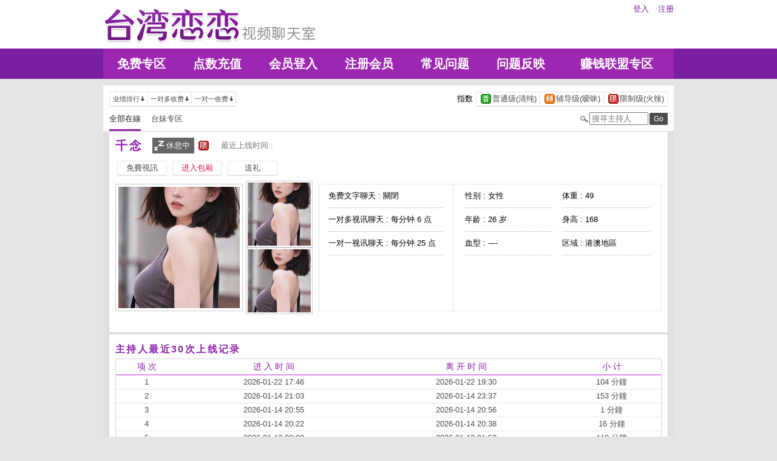

--- FILE ---
content_type: text/html; charset=utf-8
request_url: http://hky37.com/index.phtml?PUT=a_show&AID=168695&FID=22690
body_size: 21672
content:
<!DOCTYPE html PUBLIC "-//W3C//DTD XHTML 1.0 Transitional//EN" "http://www.w3.org/TR/xhtml1/DTD/xhtml1-transitional.dtd">
<html xmlns="http://www.w3.org/1999/xhtml">
<head>
<TITLE>台湾恋恋视频聊天室</TITLE>
<meta http-equiv="content-type" content="text/html; charset=utf-8">
<meta name="Keywords" content="">
<meta name="description" content="">
<link rel="stylesheet" href="/css/style_20160822.css" type="text/css" media="all" />
<!--link rel="stylesheet" href="/css/style_20151124.css" type="text/css" media="all" /-->
<style type="text/css"><!--
.SS {font-size: 10px;line-height: 14px;}
.S {font-size: 11px;line-height: 16px;}
.M {font-size: 13px;line-height: 18px;}
.L {font-size: 15px;line-height: 20px;}
.LL {font-size: 17px;line-height: 22px;}
--></style>

<script language="JavaScript" type="text/JavaScript">
function GO(AID){
  var AW = screen.availWidth;
  var AH = screen.availHeight;
  CAHT=window.open('/GO/index.phtml?AID='+AID+'&FID=22690','CAHT22690','width='+AW+',height='+AH+',resizable=yes,toolbar=no,location=no,directories=no,status=no,menubar=no,copyhistory=no,top=0,left=0');
}
function MM_openBrWindow(theURL,winName,features) { //v2.0
  window.open(theURL,winName,features);
}
function MM_swapImgRestore() { //v3.0
  var i,x,a=document.MM_sr; for(i=0;a&&i<a.length&&(x=a[i])&&x.oSrc;i++) x.src=x.oSrc;
}
function MM_preloadImages() { //v3.0
  var d=document; if(d.images){ if(!d.MM_p) d.MM_p=new Array();
    var i,j=d.MM_p.length,a=MM_preloadImages.arguments; for(i=0; i<a.length; i++)
    if (a[i].indexOf("#")!=0){ d.MM_p[j]=new Image; d.MM_p[j++].src=a[i];}}
}

function MM_findObj(n, d) { //v4.01
  var p,i,x;  if(!d) d=document; if((p=n.indexOf("?"))>0&&parent.frames.length) {
    d=parent.frames[n.substring(p+1)].document; n=n.substring(0,p);}
  if(!(x=d[n])&&d.all) x=d.all[n]; for (i=0;!x&&i<d.forms.length;i++) x=d.forms[i][n];
  for(i=0;!x&&d.layers&&i<d.layers.length;i++) x=MM_findObj(n,d.layers[i].document);
  if(!x && d.getElementById) x=d.getElementById(n); return x;
}

function MM_swapImage() { //v3.0
  var i,j=0,x,a=MM_swapImage.arguments; document.MM_sr=new Array; for(i=0;i<(a.length-2);i+=3)
   if ((x=MM_findObj(a[i]))!=null){document.MM_sr[j++]=x; if(!x.oSrc) x.oSrc=x.src; x.src=a[i+2];}
}
</script>
</head>
<body>
<div class='TOP_BG'><div class='TOP'><div class='TOP_LOGO'><a href='/index.phtml?FID=22690'><img src='images/logo.png' alt='恋恋'></a></div><div class='TOP_MENU'><div class='TOP_MENU_SUB'><ul class='LOGON'><li><a href='/index.phtml?PUT=up_logon&FID=22690'>登入</a></li><li><a href='/index.phtml?PUT=up_reg&FID=22690'>注册</a></li></ul></div></div></div><div class='TOP_MENU_MAIN'><table class='TOP_MENU_MAIN_LIST' align='right' width='' cellpadding='0' cellspacing='0'><tr><td><a href='/index.phtml?PUT=a_show&SORT=FREE&FID=22690'>免费专区</a></td><td><a href='/PAY/?FID=22690'>点数充值</a></td><td><a href='/index.phtml?PUT=up_logon&FID=22690'>会员登入</a></td><td><a href='/index.phtml?PUT=up_reg&FID=22690'>注册会员</a></td><td><a href='/index.phtml?PUT=faq&FID=22690'>常见问题</a></td><td><a href='/index.phtml?PUT=mailbox&FID=22690'>问题反映</a></td><td><a href='/A/index.phtml?PUT=aweb_reg&FID=22690' target='_blank'>赚钱联盟专区</a></td></tr></table></div></div><table id='wrapper' border='0' cellpadding='0' cellspacing='0'><tr><td id='contain' bgcolor='#e0e0e0'><table width='100%' cellpadding='0' cellspacing='0'><tr><td><!--內文右上區域--> 
<table width='100%' cellpadding='0' cellspacing='0' bgcolor='#ffffff' style='border-bottom:1px solid #d9d9d9' CLASS='S'>
<tr><td colspan='3' height='10'></td></tr>
<tr><td width='10' rowspan='2'></td><td align='left' valign='middle'> 
<!--上排選單-->

<table width='100%' border='0' cellpadding='0' cellspacing='0'><tr><td align='left'>

<table class='connent_btn' border='0' cellpadding='0' cellspacing='0'>
<tr><td><img src='images/connent_btn_left.gif' width='1' height='25'></td><td class='connent_btn_e'>
<a href='./index.phtml?PUT=a_show&SORT=N&FID=22690'><table border='0' cellpadding='0' cellspacing='0' CLASS='S'><tr><td width='5'></td><td>业绩排行</td><td><img src='images/sort.gif' width='10'></td><td width='2'></td></tr></table></a>
</td><td bgcolor='#e6e6e6' width='1'></td><td class='connent_btn_e'>
<a href='./index.phtml?PUT=a_show&SORT=R6&FID=22690'><table border='0' cellpadding='0' cellspacing='0' CLASS='S'><tr><td width='5'></td><td>一对多收费</td><td><img src='images/sort.gif' width='10'> </td><td width='2'></td></tr></table></a>
</td><td bgcolor='#e6e6e6' width='1'></td><td class='connent_btn_e'>
<a href='./index.phtml?PUT=a_show&SORT=R7&FID=22690'><table border='0' cellpadding='0' cellspacing='0' CLASS='S'><tr><td width='5'></td><td>一对一收费</td><td><img src='images/sort.gif' width='10'></td><td width='2'></td></tr></table></a>
</td><td><img src='images/connent_btn_left.gif' width='1'></td></tr>
</table>

</td><td align='right'>

<table class='connent_btn' border='0' cellpadding='0' cellspacing='0'><tr><td class='none'>
<table border='0' cellpadding='1' cellspacing='0' CLASS='M'><tr><td width='5'></td><td>指数</td><td width='2'></td></tr></table> 
</td><td><img src='images/connent_btn_left.gif' width='1'></td><td class='connent_btn_e'>

<a href='./index.phtml?PUT=a_show&SORT=R40&FID=22690'><table border='0' cellpadding='1' cellspacing='0' CLASS='M'><tr><td width='4'></td><td valign='middle'><img src='images/ordinary.gif' width='17' title='节目等级为普通级适合所有年龄层进入'></td><td valign='middle'>普通级(清纯)</td><td width='2'></td></tr></table></a>

</td><td bgcolor='#e6e6e6' width='1'></td><td class='connent_btn_e'>

<a href='./index.phtml?PUT=a_show&SORT=R42&FID=22690'><table border='0' cellpadding='1' cellspacing='0' CLASS='M'><tr><td width='4'></td><td> <img src='images/caution.gif' width='17' title='节目等级为辅导级适合年龄满18岁之成人进入'></td><td>辅导级(暧昧)</td><td width='2'></td></tr></table></a>

</td><td bgcolor='#e6e6e6' width='1'></td><td class='connent_btn_e'>

<a href='./index.phtml?PUT=a_show&SORT=R41&FID=22690'><table border='0' cellpadding='1' cellspacing='0' CLASS='M'><tr><td width='4'></td><td><img src='images/rated.gif' width='17' title='节目等级为限制级适合年龄满21岁之成人进入'></td><td>限制级(火辣)</td><td width='2'></td></tr></table></a>

</td><td><img src='images/connent_btn_left.gif' width='1'></td></tr></table>
 
</td><!--td align='right'-->

<!--
<table class='connent_btn' border='0' cellpadding='0' cellspacing='0'><tr><td class='none'>
<table border='0' cellpadding='1' cellspacing='0' CLASS='M'><tr><td width='5'></td><td>麦克风</td><td width='2'></td></tr></table> 
</td><td><img src='images/connent_btn_left.gif' width='1'></td><td class='connent_btn_e'>
<a href='#'>
<table border='0' cellpadding='1' cellspacing='0' CLASS='M'><tr><td width='4'></td><td><img src='images/mic.gif'></td><td>有</td><td width='2'></td></tr></table>
</a>
</td><td bgcolor='#e6e6e6' width='1'></td><td class='connent_btn_e'>
<a href='#'>
<table border='0' cellpadding='1' cellspacing='0' CLASS='M'><tr><td width='4'></td><td><img src='images/mic_none.gif'></td><td>无</td><td width='2'></td></tr></table>
</a>
</td><td><img src='images/connent_btn_left.gif'></td></tr></table>
-->

<!--/td--></tr></table>
<!--上排選單_end-->
 
</td><td width='10' rowspan='2'></td></tr><tr><td align='left'>

<!--下排選單--> 
<table width='100%' border='0' cellpadding='0' cellspacing='0'><tr height='40'><td>
<table class='top_list' border='0' cellpadding='0' cellspacing='0'><tr><td><a href='./index.phtml?PUT=a_show&SORT=ALL&FID=22690'><li class='on'>全部在線</li></a><a href='./index.phtml?PUT=a_show&SORT=TW&FID=22690'><li>台妹专区</li></a>
<!--
<a href='./index.phtml?PUT=a_show&SORT=TW&FID=22690'><li>新人区</li></a>
<a href='./index.phtml?PUT=a_show&SORT=TW&FID=22690'><li>一对一视讯区</li></a>
<a href='./index.phtml?PUT=a_show&SORT=TW&FID=22690'><li>一对多视讯区</li></a>
<a href='./index.phtml?PUT=a_show&SORT=TW&FID=22690'><li>免费聊天区</li></a>
<a href='./index.phtml?PUT=a_show&SORT=&FID=22690'><li>免费视讯区</li></a>
-->
</td></tr></table>
</td><td width='17'><img src='images/search.png'></td>
<SCRIPT language='JavaScript'>
function CHECK_SEARCH_KEY(FORMNAME){
var error;
if (FORMNAME.KEY_STR.value.length<2){
alert('您輸入的搜尋字串必需多於 2 字元!!');
FORMNAME.KEY_STR.focus();
return false;
}
return true;
}
</SCRIPT>
<form name='SEARCHFORM' action='./index.phtml' align=center method=POST onSubmit='return CHECK_SEARCH_KEY(SEARCHFORM);'>
<input type=hidden name='PUT' value='a_show'>
<input type=hidden name='FID' value='22690'>
<td align='right' width='98'><input name='KEY_STR' type='text' class='input' placeholder='搜寻主持人' VALUE='' size='10' style='margin-right:2px'></td>
<td width='30'><INPUT class='btn btn_gray' type='SUBMIT' VALUE='Go' style='width:30px'></td>
</FORM>
<!--td width='60' align='right'>
<a href="javascript:window.external.AddFavorite(http://www.i722.com)"><button class='btn btn_gray' type='button' style='width:55px'>加最爱</button></a>
</td--></tr></table>
<!--下排選單_end-->

</td></tr></table><table class='content_wbg' width='920' align='center' border='0' cellpadding='0' cellspacing='0'><tr><td><table width='900' align='center' border='0' cellpadding='0' cellspacing='0'><tr height='10'></tr><tr><td colspan='3' align='left'><table class='title_box' border='0' cellpadding='0' cellspacing='0'><tr><td><span class='title h3'> 千念  </span></td><td width='15'></td><td><table bgcolor='#666666'><tr><td><img src='images/offline_w.png'></td> <td><font color='#ffffff'>休息中</font></td> <td></td></tr></table></td><td width='5'></td><td width='19' align='right'><img src='images/rated.gif' title='节目等级为限制级适合年龄满21岁之成人进入'></td><td width='5'></td><td valign='middle'><!--img src='images/mic_none.gif'--></td>
<td width='15'></td>
<td valign='middle'> <span class='gray'>最近上线时间 : </span></td>
</tr></table></td></tr><tr height='5'></tr><tr height='40'><td width='' align='left' valign='middle'>
<table><tr><td>

<table class='connent_btn' border='0' cellpadding='0' cellspacing='0'><tr><td><img src='images/connent_btn_left.gif'></td><td class='connent_btn_e'>
<a href='#' onclick="Javascript:GO('168695');"><table border='0' cellpadding='0' cellspacing='0'><tr><td width='5'></td><td WIDTH='70' ALIGN='CENTER'>免費視訊</td><td width='5'></td></tr></table></a>
</td><td><img src='images/connent_btn_left.gif'></td><td class='none' width='5'></td></tr></table>


</td><td>
<table class='connent_btn' border='0' cellpadding='0' cellspacing='0'><tr><td><img src='images/connent_btn_left.gif'></td><td class='connent_btn_e'>
<a target='new' href='#' onclick="Javascript:GO('168695');"><table border='0' cellpadding='0' cellspacing='0'><tr><td width='5'></td><td WIDTH='70' ALIGN='CENTER'><font color='#d81b60'>进入包厢</font></td><td width='5'></td></tr></table></a>
</td><td><img src='images/connent_btn_left.gif'></td><td class='none' width='5'></td></tr></table>

</td><td>

<table class='connent_btn' border='0' cellpadding='0' cellspacing='0'><tr><td><img src='images/connent_btn_left.gif'></td><td class='connent_btn_e'>
<a href='#' onclick='location.href="./index.phtml?PUT=gift_send&AID=168695&FID=22690";'><table border='0' cellpadding='0' cellspacing='0'><tr><td width='5'></td><td WIDTH='70' ALIGN='CENTER'>送礼</td><td width='5'></td></tr></table></a>
</td><td><img src='images/connent_btn_left.gif'></td><td class='none' width='5'></td></tr></table>

<!--/td><td>
<table class='connent_btn' border='0' cellpadding='0' cellspacing='0'><tr><td><img src='images/connent_btn_left.gif'></td><td class='connent_btn_e'>
<a href='./index.phtml?PUT=a_vote_edit&AID=168695&FID=22690'><table border='0' cellpadding='0' cellspacing='0'><tr><td width='5'></td><td>给主持人打分数</td><td width='5'></td></tr></table></a>
</td><td><img src='images/connent_btn_left.gif'></td><td class='none' width='5'></td></tr></table-->
</td></tr></table>



<!--/td><td align='left'>

<table class='top_list' border='0' cellpadding='0' cellspacing='0'><tr><td>
<a href='host_page.html'><li class='on'>个人首页</li></a>
<a href='host_comment.html'><li>评价</li></a>
<a href='host_record.html'><li>记录</li></a>
</td></tr></table>

</td><td align='right'>
<a href='JavaScript:BOOKMARKAID();' class='blue'>加到我的最爱</a>&nbsp;&nbsp;
<a href='faq.html' class='blue'>说明</a-->

</td></tr></table>
</td></tr></table>
<table class='content_wbg' width='920' align='center' border='0' cellpadding='0' cellspacing='0'><tr><td>

<table width='900' align='center' border='0' cellpadding='0' cellspacing='0'><tr><td>
<!--主持照片-->
<table border='0' cellpadding='0' cellspacing='0'>
<tr>
<td width='220' align='left' rowspan='2' class='pic_b'><img src='http://www.hot801.com/A_PH/168695/1-200x200.jpg'> </td>
<td class='pic_s' valign='top'><img src='http://www.hot801.com/A_PH/168695/2-200x200.jpg'> </td>
</tr>
<tr><td class='pic_s' valign='bottom'><img src='http://www.hot801.com/A_PH/168695/3-200x200.jpg'> </td></tr>
</table>
</td>
<td width='10'></td>
<td width='565' align='left'>
<!--主持資料-->
<table width='100%' height='210' border='0' cellpadding='0' cellspacing='1' bgcolor='#e6e6e6'>
<tr><td width='220' bgcolor='#ffffff' align='center' valign='top'>
<table width='190' class='host_info' border='0' cellpadding='0' cellspacing='0'>
<!--tr><td><span class='title p14'>新人主打区</span></td></tr--><tr><td class='dotted'>免费文字聊天 : <span>關閉</span></td></tr><tr><td class='dotted'>一对多视讯聊天 : <span>每分钟 6 点</span></td></tr><tr><td class='dotted'>一对一视讯聊天 : <span>每分钟 25 点</span></td></tr><tr><td></td></tr></table>
</td>
<td bgcolor='#ffffff' align='center' valign='top'>
<table class='host_info' border='0' cellpadding='0' cellspacing='0'>
<!--tr><td colspan='3'><span class='title p14'>主播资料</span></td></tr--><tr><td class='dotted' width='145'>性别 : 女性</td><td rowspan='4' width='15'></td><td class='dotted' width='145'>体重 : 49</td></tr><tr><td class='dotted'>年龄 : 26 岁</td><td class='dotted'>身高 : 168</td></tr><tr><td class='dotted'>血型 : ----</td><td class='dotted'>区域 : 港澳地區</td></tr></table></td></tr></table></td></tr><tr height='25'></tr></table></td></tr><tr height='5'></tr><tr><td></td></tr><tr><td style='border-top:1px solid #d9d9d9'></td></tr><tr><td style='border-top:1px solid #d9d9d9'></td></tr><tr><td style='border-top:1px solid #d9d9d9'>
<table width='900' align='center' border='0' cellpadding='0' cellspacing='0'><tr height='15'></tr>
<tr><td align='left'><span class='title h4'>主持人最近30次上线记录</span></td></tr>
<tr height='5'></tr><tr><td style='border:1px solid #d9d9d9'>

<table class='host_record' width='100%' border='0' cellpadding='0' cellspacing='0'>
<thead><tr><td height='25'>项 次</td><td>进 入 时 间</td><td>离 开 时 间</td><td>小 计</td></tr></thead>
<tbody><TR><TD align='center'>1</TD><TD align='center'>2026-01-22 17:46</TD><TD align='center'>2026-01-22 19:30</TD><TD align='center'>104 分鐘</TD></TR><TR><TD align='center'>2</TD><TD align='center'>2026-01-14 21:03</TD><TD align='center'>2026-01-14 23:37</TD><TD align='center'>153 分鐘</TD></TR><TR><TD align='center'>3</TD><TD align='center'>2026-01-14 20:55</TD><TD align='center'>2026-01-14 20:56</TD><TD align='center'>1 分鐘</TD></TR><TR><TD align='center'>4</TD><TD align='center'>2026-01-14 20:22</TD><TD align='center'>2026-01-14 20:38</TD><TD align='center'>16 分鐘</TD></TR><TR><TD align='center'>5</TD><TD align='center'>2026-01-13 00:00</TD><TD align='center'>2026-01-13 01:59</TD><TD align='center'>119 分鐘</TD></TR><TR><TD align='center'>6</TD><TD align='center'>2026-01-12 23:34</TD><TD align='center'>2026-01-12 23:59</TD><TD align='center'>25 分鐘</TD></TR><TR><TD align='center'>7</TD><TD align='center'>2026-01-12 17:01</TD><TD align='center'>2026-01-12 18:06</TD><TD align='center'>66 分鐘</TD></TR><TR><TD align='center'>8</TD><TD align='center'>2026-01-08 16:54</TD><TD align='center'>2026-01-08 16:57</TD><TD align='center'>3 分鐘</TD></TR><TR><TD align='center'>9</TD><TD align='center'>2026-01-08 15:47</TD><TD align='center'>2026-01-08 16:52</TD><TD align='center'>65 分鐘</TD></TR><TR><TD align='center'>10</TD><TD align='center'>2026-01-08 15:15</TD><TD align='center'>2026-01-08 15:39</TD><TD align='center'>24 分鐘</TD></TR><TR><TD align='center'>11</TD><TD align='center'>2025-12-30 11:55</TD><TD align='center'>2025-12-30 12:37</TD><TD align='center'>41 分鐘</TD></TR><TR><TD align='center'>12</TD><TD align='center'>2025-12-29 16:35</TD><TD align='center'>2025-12-29 17:31</TD><TD align='center'>56 分鐘</TD></TR><TR><TD align='center'>13</TD><TD align='center'>2025-12-28 14:45</TD><TD align='center'>2025-12-28 16:08</TD><TD align='center'>83 分鐘</TD></TR><TR><TD align='center'>14</TD><TD align='center'>2025-12-26 15:34</TD><TD align='center'>2025-12-26 16:11</TD><TD align='center'>36 分鐘</TD></TR><TR><TD align='center'>15</TD><TD align='center'>2025-12-25 14:17</TD><TD align='center'>2025-12-25 18:57</TD><TD align='center'>281 分鐘</TD></TR><TR><TD align='center'>16</TD><TD align='center'>2025-12-17 00:00</TD><TD align='center'>2025-12-17 02:53</TD><TD align='center'>174 分鐘</TD></TR><TR><TD align='center'>17</TD><TD align='center'>2025-12-16 22:44</TD><TD align='center'>2025-12-16 23:59</TD><TD align='center'>75 分鐘</TD></TR><TR><TD align='center'>18</TD><TD align='center'>2025-12-13 00:24</TD><TD align='center'>2025-12-13 05:47</TD><TD align='center'>323 分鐘</TD></TR><TR><TD align='center'>19</TD><TD align='center'>2025-12-13 00:16</TD><TD align='center'>2025-12-13 00:22</TD><TD align='center'>6 分鐘</TD></TR><TR><TD align='center'>20</TD><TD align='center'>2025-12-10 13:45</TD><TD align='center'>2025-12-10 17:02</TD><TD align='center'>197 分鐘</TD></TR><TR><TD align='center'>21</TD><TD align='center'>2025-12-10 01:04</TD><TD align='center'>2025-12-10 01:07</TD><TD align='center'>3 分鐘</TD></TR><TR><TD align='center'>22</TD><TD align='center'>2025-12-03 14:48</TD><TD align='center'>2025-12-03 15:26</TD><TD align='center'>38 分鐘</TD></TR><TR><TD align='center'>23</TD><TD align='center'>2025-11-26 09:15</TD><TD align='center'>2025-11-26 16:03</TD><TD align='center'>407 分鐘</TD></TR><TR><TD align='center'>24</TD><TD align='center'>2025-11-26 01:44</TD><TD align='center'>2025-11-26 04:14</TD><TD align='center'>150 分鐘</TD></TR><TR><TD align='center'>25</TD><TD align='center'>2025-11-26 01:10</TD><TD align='center'>2025-11-26 01:42</TD><TD align='center'>31 分鐘</TD></TR><TR><TD align='center'>26</TD><TD align='center'>2025-11-25 18:03</TD><TD align='center'>2025-11-25 18:10</TD><TD align='center'>7 分鐘</TD></TR><TR><TD align='center'>27</TD><TD align='center'>2025-11-25 15:45</TD><TD align='center'>2025-11-25 17:01</TD><TD align='center'>75 分鐘</TD></TR><TR><TD align='center'>28</TD><TD align='center'>2025-11-22 10:17</TD><TD align='center'>2025-11-22 10:30</TD><TD align='center'>13 分鐘</TD></TR><TR><TD align='center'>29</TD><TD align='center'>2025-11-21 23:12</TD><TD align='center'>2025-11-21 23:54</TD><TD align='center'>42 分鐘</TD></TR><TR><TD align='center'>30</TD><TD align='center'>2025-11-21 22:40</TD><TD align='center'>2025-11-21 22:43</TD><TD align='center'>3 分鐘</TD></TR></tbody></table></td></tr><tr height='25'></tr></table></td></tr></table></td></tr><tr height='5'></tr></table></td></tr></table><div class='FOOTER'>
<table width='940' class='LAST' border='0' cellpadding='0' cellspacing='0'>
<tr><td align='left'><font color='#555555'>任何的意见与问题 请联系</font> <a href='/index.phtml?PUT=up_logon&FID=22690' style='color:#4a148c;'>在线客服</a></td><td align='right'><span class='h6'><font color='#777777'>Copyright ©<A href='http://hky37.com/index.phtml?FID=22690'>台湾恋恋视频聊天室</A> All rights reserved.</font></span></td>
</tr>
</table>
</div><table width='940' class='LAST' border='0' cellpadding='0' cellspacing='0'><tr><td><a href=http://a119.ek55y.com/ target=_blank>免費進入裸聊直播間</a>
<a href=http://a120.ek55y.com/ target=_blank>美女主播免費祼聊聊天室</a>
<a href=http://a121.ek55y.com/ target=_blank>真人在線裸聊網</a>
<a href=http://a122.ek55y.com/ target=_blank>台灣一對一視頻聊天室</a>
<a href=http://a123.ek55y.com/ target=_blank>不收費的同城聊天室</a>
<a href=http://a124.ek55y.com/ target=_blank>免費裸聊聊天室</a>
<a href=http://a125.ek55y.com/ target=_blank>夫妻真人秀聊天室</a>
<a href=http://a126.ek55y.com/ target=_blank>最新裸聊直播間</a>
<a href=http://a127.ek55y.com/ target=_blank>成人聊天室</a>
<a href=http://a128.ek55y.com/ target=_blank>色情聊天室</a>
<a href=http://a129.ek55y.com/ target=_blank>色情視訊</a>
<a href=http://a130.ek55y.com/ target=_blank>台灣辣妹視訊聊天室</a>
<a href=http://a131.ek55y.com/ target=_blank>台灣麗人聊天室</a>
<a href=http://a132.ek55y.com/ target=_blank>摳摳視頻秀</a>
<a href=http://a133.ek55y.com/ target=_blank>免費聊天室你懂的</a>
<a href=http://a134.ek55y.com/ target=_blank>戀戀視頻聊天室</a>
<a href=http://a135.ek55y.com/ target=_blank>台灣uu視頻聊天室</a>
<a href=http://a136.ek55y.com/ target=_blank>夫妻真人秀視頻聊天室</a></td></tr></table></body></html>